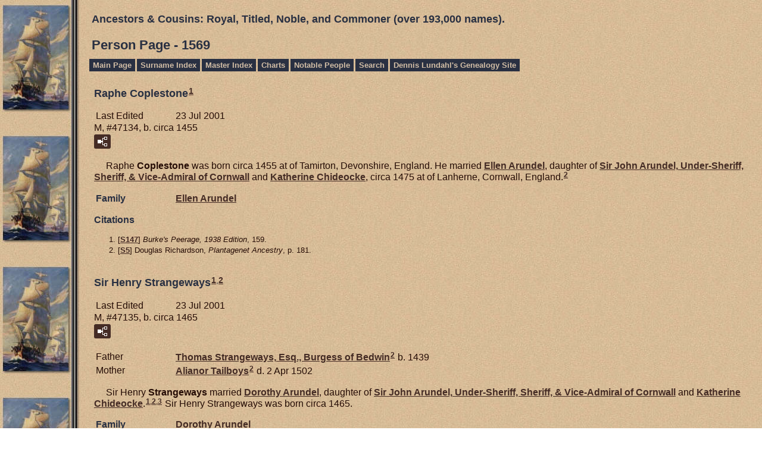

--- FILE ---
content_type: text/html
request_url: https://our-royal-titled-noble-and-commoner-ancestors.com/p1569.htm
body_size: 12594
content:
<!DOCTYPE html>
<html data-site-title="Ancestors & Cousins:  Royal, Titled, Noble, and Commoner  (over 193,000 names)." data-page-title="Person Page 1569">
 <head>
 <meta charset="windows-1252">
 <meta http-equiv="X-UA-Compatible" content="IE=edge">
 <meta name="viewport" content="width=device-width, initial-scale=1">
 <meta name="Generator" content="Second Site 8.3">
 <!-- PageSet: Person Pages -->
 <link type="text/css" rel="stylesheet" href="layout4.css">
 <link type="text/css" rel="stylesheet" href="site.css">
 <script src="https://ajax.googleapis.com/ajax/libs/jquery/1.10.2/jquery.min.js"></script>
 <script src="scripts.js"></script>
 <!--XSL Stylesheet: Narration.xsl--><style>
        div.narr { margin-top:1em; }
        div.fams ul { margin-top:0; }
        div.fams div.narr { margin-left:1.5em; }
        table.grid { clear:both; }
        table.grid h3.family { margin:0 !important; padding:0 !important; }
        table.grid .fams ul { margin-top:0; }
      </style>
 <title>Ancestors & Cousins:  Royal, Titled, Noble, and Commoner  (over 193,000 names). - Person Page</title>
</head>

<body id="personpages">
  <div id="container">
    <div id="headerw"><div id="header"><h2>Ancestors & Cousins:  Royal, Titled, Noble, and Commoner  (over 193,000 names).</h2><div id="subtitle"></div><h1>Person Page - 1569</h1><div class="stretch"></div></div></div>
    <div id="menubar"><ul class="menublock menubar"><li><a href="index.htm">Main Page</a></li><li><a href="surname_index.htm">Surname Index</a></li><li><a href="master_index.htm">Master Index</a></li><li><a href="ui04.htm">Charts</a></li><li><a href="ui09.htm">Notable People</a></li><li><a href="Search.htm">Search</a></li><li><a href="http://www.our-royal-titled-noble-and-commoner-ancestors.com/lundahlbower/index.htm">Dennis Lundahl's Genealogy Site</a></li></ul><div class="stretch"></div></div>
    <div id="wrapper">
      <div id="contentw"><div id="content"><div class="itp" id="i47134">
<h2 class="sn sect-sn">Raphe Coplestone<sup><a href="#c47134.1">1</a></sup></h2>
<table class="grid ss-field-list">
<tr><td class="g1 ss-label field-le-label">Last Edited</td><td class="g3 ss-value field-le-value">23 Jul 2001</td></tr>
</table>
<div class="sinfo sect-ls">M, #47134, b. circa 1455</div>
<div class="sect-fex"><a class="fex-open fexo-gm" id="fex47134" href="#"><div class="fex-open-icon"></div></a></div>
<div class="narr">&#160;&#160;&#160;&#160;&#160;Raphe <span class="ns">Coplestone</span> was born circa 1455 at of Tamirton, Devonshire, England. He married <a href="p1564.htm#i46984">Ellen <span class="ns">Arundel</span></a>, daughter of <a href="p481.htm#i14462">Sir John <span class="ns">Arundel,</span> Under-Sheriff, Sheriff, & Vice-Admiral of Cornwall</a> and <a href="p482.htm#i14463">Katherine <span class="ns">Chideocke</span></a>, circa 1475 at of Lanherne, Cornwall, England.<sup><a href="#c47134.2">2</a></sup></div>
<div class="fams">
<table class="grid ss-family">
<tr><td class="g1"><h3 class="family">Family</h3></td><td class="g3"><a href="p1564.htm#i46984">Ellen <span class="ns">Arundel</span></a> </td></tr>
</table>
</div><div class="cits sect-cs">
<h3>Citations</h3>
<ol>
<li id="c47134.1">[<a href="s3.htm#s147">S147</a>] <i>Burke's Peerage, 1938 Edition</i>, 159.</li>
<li id="c47134.2">[<a href="s2.htm#s5">S5</a>] Douglas Richardson, <i>Plantagenet Ancestry</i>, p. 181.</li>
</ol>
</div>
</div>
<div class="itp" id="i47135">
<h2 class="sn sect-sn">Sir Henry Strangeways<sup><a href="#c47135.1">1</a>,<a href="#c47135.2">2</a></sup></h2>
<table class="grid ss-field-list">
<tr><td class="g1 ss-label field-le-label">Last Edited</td><td class="g3 ss-value field-le-value">23 Jul 2001</td></tr>
</table>
<div class="sinfo sect-ls">M, #47135, b. circa 1465</div>
<div class="sect-fex"><a class="fex-open fexo-gm" id="fex47135" href="#"><div class="fex-open-icon"></div></a></div>
<table class="grid ss-parents">
<tr><td class="g1">Father</td><td class="g3"><a href="p1569.htm#i47136">Thomas <span class="ns">Strangeways,</span> Esq., Burgess of Bedwin</a><sup><a href="#c47135.2">2</a></sup> b. 1439</td></tr>
<tr><td class="g1">Mother</td><td class="g3"><a href="p1569.htm#i47137">Alianor <span class="ns">Tailboys</span></a><sup><a href="#c47135.2">2</a></sup> d. 2 Apr 1502</td></tr>
</table>
<div class="narr">&#160;&#160;&#160;&#160;&#160;Sir Henry <span class="ns">Strangeways</span> married <a href="p1564.htm#i46985">Dorothy <span class="ns">Arundel</span></a>, daughter of <a href="p481.htm#i14462">Sir John <span class="ns">Arundel,</span> Under-Sheriff, Sheriff, & Vice-Admiral of Cornwall</a> and <a href="p482.htm#i14463">Katherine <span class="ns">Chideocke</span></a>.<sup><a href="#c47135.1">1</a>,<a href="#c47135.2">2</a>,<a href="#c47135.3">3</a></sup> Sir Henry Strangeways was born circa 1465.</div>
<div class="fams">
<table class="grid ss-family">
<tr><td class="g1"><h3 class="family">Family</h3></td><td class="g3"><a href="p1564.htm#i46985">Dorothy <span class="ns">Arundel</span></a> </td></tr>
</table>
</div><div class="cits sect-cs">
<h3>Citations</h3>
<ol>
<li id="c47135.1">[<a href="s3.htm#s147">S147</a>] <i>Burke's Peerage, 1938 Edition</i>, 159.</li>
<li id="c47135.2">[<a href="s8.htm#s11579">S11579</a>] <i>A Genealogical and Heraldic History of the Commoners of Great Britain and Ireland, Vol. I, by John Burke, Esq.,</i>, p. 136.</li>
<li id="c47135.3">[<a href="s2.htm#s5">S5</a>] Douglas Richardson, <i>Plantagenet Ancestry</i>, p. 181.</li>
</ol>
</div>
</div>
<div class="itp" id="i47136">
<h2 class="sn sect-sn">Thomas Strangeways, Esq., Burgess of Bedwin<sup><a href="#c47136.1">1</a>,<a href="#c47136.2">2</a>,<a href="#c47136.3">3</a>,<a href="#c47136.4">4</a>,<a href="#c47136.5">5</a></sup></h2>
<table class="grid ss-field-list">
<tr><td class="g1 ss-label field-le-label">Last Edited</td><td class="g3 ss-value field-le-value">21 Feb 2014</td></tr>
</table>
<div class="sinfo sect-ls">M, #47136, b. 1439</div>
<div class="sect-fex"><a class="fex-open fexo-gm" id="fex47136" href="#"><div class="fex-open-icon"></div></a></div>
<table class="grid ss-parents">
<tr><td class="g1">Father</td><td class="g3"><a href="p1569.htm#i47139">Roger <span class="ns">Strangeways,</span> Kings attorney-at-law in North Wales</a><sup><a href="#c47136.1">1</a>,<a href="#c47136.2">2</a>,<a href="#c47136.3">3</a>,<a href="#c47136.4">4</a>,<a href="#c47136.5">5</a></sup></td></tr>
<tr><td class="g1">Mother</td><td class="g3"><a href="p1569.htm#i47138">Alice <span class="ns">Orrell</span></a><sup><a href="#c47136.1">1</a>,<a href="#c47136.2">2</a>,<a href="#c47136.3">3</a>,<a href="#c47136.4">4</a>,<a href="#c47136.5">5</a></sup> b. c 1420</td></tr>
</table>
<div class="narr">&#160;&#160;&#160;&#160;&#160;Thomas <span class="ns">Strangeways,</span> Esq., Burgess of Bedwin was born in 1439 at of Stinsford, Dorsetshire, England. He married <a href="#i47137">Alianor <span class="ns">Tailboys</span></a>, daughter of <a href="p738.htm#i22170">Walter <span class="ns">Tailboys,</span> Esq., Lord Kyme, Sheriff & Justice of the Peace for Lincolnshire</a> and <a href="p551.htm#i16562">Alice <span class="ns">Stafford</span></a>, in 1460; They had 4 son (Henry, Esq; Thomas, Esq; John; & James, Esq.) & 2 daughters (Joan, wife of Henry Champneys, Esq; & Katherine).<sup><a href="#c47136.1">1</a>,<a href="#c47136.2">2</a>,<a href="#c47136.3">3</a>,<a href="#c47136.4">4</a>,<a href="#c47136.5">5</a></sup> Thomas Strangeways, Esq., Burgess of Bedwin left a will on 18 December 1484; Buried in Lady Chapel of the Abbey church of Abbotsbury, Dorsetshire.<sup><a href="#c47136.2">2</a>,<a href="#c47136.3">3</a>,<a href="#c47136.4">4</a>,<a href="#c47136.5">5</a></sup> His estate was probated on 24 March 1485.<sup><a href="#c47136.2">2</a>,<a href="#c47136.3">3</a>,<a href="#c47136.4">4</a>,<a href="#c47136.5">5</a></sup></div>
<div class="fams">
<table class="grid ss-family">
<tr><td class="g1"><h3 class="family">Family</h3></td><td class="g3"><a href="p1569.htm#i47137">Alianor <span class="ns">Tailboys</span></a> d. 2 Apr 1502</td></tr>
<tr><td class="g1">Child</td><td class="g3"><ul><li><a href="p1569.htm#i47135">Sir Henry <span class="ns">Strangeways</span></a><sup><a href="#c47136.1">1</a></sup> b. c 1465</li></ul></td></tr>
</table>
</div><div class="cits sect-cs">
<h3>Citations</h3>
<ol>
<li id="c47136.1">[<a href="s8.htm#s11579">S11579</a>] <i>A Genealogical and Heraldic History of the Commoners of Great Britain and Ireland, Vol. I, by John Burke, Esq.,</i>, p. 136.</li>
<li id="c47136.2">[<a href="s2.htm#s16">S16</a>] Douglas Richardson, <i>Magna Carta Ancestry, 2nd Edition</i>, Vol. III, p. 145.</li>
<li id="c47136.3">[<a href="s2.htm#s16">S16</a>] Douglas Richardson, <i>Magna Carta Ancestry, 2nd Edition</i>, Vol. IV, p. 162-163.</li>
<li id="c47136.4">[<a href="s2.htm#s4">S4</a>] Douglas Richardson, <i>Royal Ancestry</i>, Vol. IV, p. 683-684.</li>
<li id="c47136.5">[<a href="s2.htm#s4">S4</a>] Douglas Richardson, <i>Royal Ancestry</i>, Vol. V, p. 111.</li>
</ol>
</div>
</div>
<div class="itp" id="i47137">
<h2 class="sn sect-sn">Alianor Tailboys<sup><a href="#c47137.1">1</a>,<a href="#c47137.2">2</a>,<a href="#c47137.3">3</a>,<a href="#c47137.4">4</a>,<a href="#c47137.5">5</a></sup></h2>
<table class="grid ss-field-list">
<tr><td class="g1 ss-label field-le-label">Last Edited</td><td class="g3 ss-value field-le-value">21 Feb 2014</td></tr>
</table>
<div class="sinfo sect-ls">F, #47137, d. 2 April 1502</div>
<div class="sect-fex"><a class="fex-open fexo-gf" id="fex47137" href="#"><div class="fex-open-icon"></div></a></div>
<table class="grid ss-parents">
<tr><td class="g1">Father</td><td class="g3"><a href="p738.htm#i22170">Walter <span class="ns">Tailboys,</span> Esq., Lord Kyme, Sheriff & Justice of the Peace for Lincolnshire</a><sup><a href="#c47137.6">6</a>,<a href="#c47137.7">7</a>,<a href="#c47137.8">8</a>,<a href="#c47137.9">9</a></sup> b. 1391, d. 13 Apr 1444</td></tr>
<tr><td class="g1">Mother</td><td class="g3"><a href="p551.htm#i16562">Alice <span class="ns">Stafford</span></a><sup><a href="#c47137.6">6</a>,<a href="#c47137.7">7</a>,<a href="#c47137.8">8</a>,<a href="#c47137.9">9</a></sup> b. c 1400, d. b 24 Apr 1448</td></tr>
</table>
<div class="narr">&#160;&#160;&#160;&#160;&#160;Alianor <span class="ns">Tailboys</span> married <a href="#i47136">Thomas <span class="ns">Strangeways,</span> Esq., Burgess of Bedwin</a>, son of <a href="#i47139">Roger <span class="ns">Strangeways,</span> Kings attorney-at-law in North Wales</a> and <a href="#i47138">Alice <span class="ns">Orrell</span></a>, in 1460; They had 4 son (Henry, Esq; Thomas, Esq; John; & James, Esq.) & 2 daughters (Joan, wife of Henry Champneys, Esq; & Katherine).<sup><a href="#c47137.1">1</a>,<a href="#c47137.2">2</a>,<a href="#c47137.3">3</a>,<a href="#c47137.4">4</a>,<a href="#c47137.5">5</a></sup> Alianor Tailboys left a will on 11 February 1501; She married (2) John Twiniho, Esq., Recorder & Burgess of Bristol.<sup><a href="#c47137.2">2</a>,<a href="#c47137.3">3</a>,<a href="#c47137.4">4</a>,<a href="#c47137.5">5</a></sup> She died on 2 April 1502; Buried in Lady Chapel of the Abbey church of Abbotsbury, Dorsetshire.<sup><a href="#c47137.2">2</a>,<a href="#c47137.3">3</a>,<a href="#c47137.4">4</a>,<a href="#c47137.5">5</a></sup> Her estate was probated on 15 April 1502.<sup><a href="#c47137.2">2</a>,<a href="#c47137.3">3</a>,<a href="#c47137.4">4</a>,<a href="#c47137.5">5</a></sup></div>
<div class="fams">
<table class="grid ss-family">
<tr><td class="g1"><h3 class="family">Family</h3></td><td class="g3"><a href="p1569.htm#i47136">Thomas <span class="ns">Strangeways,</span> Esq., Burgess of Bedwin</a> b. 1439</td></tr>
<tr><td class="g1">Child</td><td class="g3"><ul><li><a href="p1569.htm#i47135">Sir Henry <span class="ns">Strangeways</span></a><sup><a href="#c47137.1">1</a></sup> b. c 1465</li></ul></td></tr>
</table>
</div><div class="cits sect-cs">
<h3>Citations</h3>
<ol>
<li id="c47137.1">[<a href="s8.htm#s11579">S11579</a>] <i>A Genealogical and Heraldic History of the Commoners of Great Britain and Ireland, Vol. I, by John Burke, Esq.,</i>, p. 136.</li>
<li id="c47137.2">[<a href="s2.htm#s16">S16</a>] Douglas Richardson, <i>Magna Carta Ancestry, 2nd Edition</i>, Vol. III, p. 145.</li>
<li id="c47137.3">[<a href="s2.htm#s16">S16</a>] Douglas Richardson, <i>Magna Carta Ancestry, 2nd Edition</i>, Vol. IV, p. 162-163.</li>
<li id="c47137.4">[<a href="s2.htm#s4">S4</a>] Douglas Richardson, <i>Royal Ancestry</i>, Vol. IV, p. 683-684.</li>
<li id="c47137.5">[<a href="s2.htm#s4">S4</a>] Douglas Richardson, <i>Royal Ancestry</i>, Vol. V, p. 111.</li>
<li id="c47137.6">[<a href="s2.htm#s16">S16</a>] Douglas Richardson, <i>Magna Carta Ancestry, 2nd Edition</i>, Vol. III, p. 143.</li>
<li id="c47137.7">[<a href="s2.htm#s16">S16</a>] Douglas Richardson, <i>Magna Carta Ancestry, 2nd Edition</i>, Vol. IV, p. 162.</li>
<li id="c47137.8">[<a href="s2.htm#s4">S4</a>] Douglas Richardson, <i>Royal Ancestry</i>, Vol. IV, p. 682.</li>
<li id="c47137.9">[<a href="s2.htm#s4">S4</a>] Douglas Richardson, <i>Royal Ancestry</i>, Vol. V, p. 110.</li>
</ol>
</div>
</div>
<div class="itp" id="i47138">
<h2 class="sn sect-sn">Alice Orrell<sup><a href="#c47138.1">1</a>,<a href="#c47138.2">2</a>,<a href="#c47138.3">3</a>,<a href="#c47138.4">4</a>,<a href="#c47138.5">5</a></sup></h2>
<table class="grid ss-field-list">
<tr><td class="g1 ss-label field-le-label">Last Edited</td><td class="g3 ss-value field-le-value">21 Feb 2014</td></tr>
</table>
<div class="sinfo sect-ls">F, #47138, b. circa 1420</div>
<div class="sect-fex"><a class="fex-open fexo-gf" id="fex47138" href="#"><div class="fex-open-icon"></div></a></div>
<table class="grid ss-parents">
<tr><td class="g1">Father</td><td class="g3"><a href="p363.htm#i10894">Robert <span class="ns">Orrell,</span> Esq.</a><sup><a href="#c47138.1">1</a>,<a href="#c47138.2">2</a>,<a href="#c47138.3">3</a>,<a href="#c47138.4">4</a>,<a href="#c47138.5">5</a></sup></td></tr>
<tr><td class="g1">Mother</td><td class="g3"><a href="p363.htm#i10895">Margery <span class="ns">Massy</span></a><sup><a href="#c47138.1">1</a></sup> b. c 1373</td></tr>
</table>
<div class="narr">&#160;&#160;&#160;&#160;&#160;Alice <span class="ns">Orrell</span> was born circa 1420 at of Orrell, England.<sup><a href="#c47138.1">1</a></sup> She married <a href="#i47139">Roger <span class="ns">Strangeways,</span> Kings attorney-at-law in North Wales</a>, son of <a href="#i47140">Henry <span class="ns">Strangeways</span></a>, circa 1438.<sup><a href="#c47138.1">1</a>,<a href="#c47138.2">2</a>,<a href="#c47138.3">3</a>,<a href="#c47138.4">4</a>,<a href="#c47138.5">5</a></sup></div>
<div class="fams">
<table class="grid ss-family">
<tr><td class="g1"><h3 class="family">Family</h3></td><td class="g3"><a href="p1569.htm#i47139">Roger <span class="ns">Strangeways,</span> Kings attorney-at-law in North Wales</a> </td></tr>
<tr><td class="g1">Child</td><td class="g3"><ul><li><a href="p1569.htm#i47136">Thomas <span class="ns">Strangeways,</span> Esq., Burgess of Bedwin</a><strong>+</strong><sup><a href="#c47138.1">1</a>,<a href="#c47138.2">2</a>,<a href="#c47138.3">3</a>,<a href="#c47138.4">4</a>,<a href="#c47138.5">5</a></sup> b. 1439</li></ul></td></tr>
</table>
</div><div class="cits sect-cs">
<h3>Citations</h3>
<ol>
<li id="c47138.1">[<a href="s8.htm#s11579">S11579</a>] <i>A Genealogical and Heraldic History of the Commoners of Great Britain and Ireland, Vol. I, by John Burke, Esq.,</i>, p. 136.</li>
<li id="c47138.2">[<a href="s2.htm#s16">S16</a>] Douglas Richardson, <i>Magna Carta Ancestry, 2nd Edition</i>, Vol. III, p. 145.</li>
<li id="c47138.3">[<a href="s2.htm#s16">S16</a>] Douglas Richardson, <i>Magna Carta Ancestry, 2nd Edition</i>, Vol. IV, p. 162-163.</li>
<li id="c47138.4">[<a href="s2.htm#s4">S4</a>] Douglas Richardson, <i>Royal Ancestry</i>, Vol. IV, p. 683-684.</li>
<li id="c47138.5">[<a href="s2.htm#s4">S4</a>] Douglas Richardson, <i>Royal Ancestry</i>, Vol. V, p. 111.</li>
</ol>
</div>
</div>
<div class="itp" id="i47139">
<h2 class="sn sect-sn">Roger Strangeways, Kings attorney-at-law in North Wales<sup><a href="#c47139.1">1</a>,<a href="#c47139.2">2</a>,<a href="#c47139.3">3</a>,<a href="#c47139.4">4</a>,<a href="#c47139.5">5</a></sup></h2>
<table class="grid ss-field-list">
<tr><td class="g1 ss-label field-le-label">Last Edited</td><td class="g3 ss-value field-le-value">21 Feb 2014</td></tr>
</table>
<div class="sinfo sect-ls">M, #47139</div>
<div class="sect-fex"><a class="fex-open fexo-gm" id="fex47139" href="#"><div class="fex-open-icon"></div></a></div>
<table class="grid ss-parents">
<tr><td class="g1">Father</td><td class="g3"><a href="p1569.htm#i47140">Henry <span class="ns">Strangeways</span></a><sup><a href="#c47139.1">1</a></sup> b. c 1385</td></tr>
</table>
<div class="narr">&#160;&#160;&#160;&#160;&#160;Roger <span class="ns">Strangeways,</span> Kings attorney-at-law in North Wales married <a href="#i47138">Alice <span class="ns">Orrell</span></a>, daughter of <a href="p363.htm#i10894">Robert <span class="ns">Orrell,</span> Esq.</a> and <a href="p363.htm#i10895">Margery <span class="ns">Massy</span></a>, circa 1438.<sup><a href="#c47139.1">1</a>,<a href="#c47139.2">2</a>,<a href="#c47139.3">3</a>,<a href="#c47139.4">4</a>,<a href="#c47139.5">5</a></sup></div>
<div class="fams">
<table class="grid ss-family">
<tr><td class="g1"><h3 class="family">Family</h3></td><td class="g3"><a href="p1569.htm#i47138">Alice <span class="ns">Orrell</span></a> b. c 1420</td></tr>
<tr><td class="g1">Child</td><td class="g3"><ul><li><a href="p1569.htm#i47136">Thomas <span class="ns">Strangeways,</span> Esq., Burgess of Bedwin</a><strong>+</strong><sup><a href="#c47139.1">1</a>,<a href="#c47139.2">2</a>,<a href="#c47139.3">3</a>,<a href="#c47139.4">4</a>,<a href="#c47139.5">5</a></sup> b. 1439</li></ul></td></tr>
</table>
</div><div class="cits sect-cs">
<h3>Citations</h3>
<ol>
<li id="c47139.1">[<a href="s8.htm#s11579">S11579</a>] <i>A Genealogical and Heraldic History of the Commoners of Great Britain and Ireland, Vol. I, by John Burke, Esq.,</i>, p. 136.</li>
<li id="c47139.2">[<a href="s2.htm#s16">S16</a>] Douglas Richardson, <i>Magna Carta Ancestry, 2nd Edition</i>, Vol. III, p. 145.</li>
<li id="c47139.3">[<a href="s2.htm#s16">S16</a>] Douglas Richardson, <i>Magna Carta Ancestry, 2nd Edition</i>, Vol. IV, p. 162-163.</li>
<li id="c47139.4">[<a href="s2.htm#s4">S4</a>] Douglas Richardson, <i>Royal Ancestry</i>, Vol. IV, p. 683-684.</li>
<li id="c47139.5">[<a href="s2.htm#s4">S4</a>] Douglas Richardson, <i>Royal Ancestry</i>, Vol. V, p. 111.</li>
</ol>
</div>
</div>
<div class="itp" id="i47140">
<h2 class="sn sect-sn">Henry Strangeways<sup><a href="#c47140.1">1</a>,<a href="#c47140.2">2</a>,<a href="#c47140.3">3</a></sup></h2>
<table class="grid ss-field-list">
<tr><td class="g1 ss-label field-le-label">Last Edited</td><td class="g3 ss-value field-le-value">4 Apr 2020</td></tr>
</table>
<div class="sinfo sect-ls">M, #47140, b. circa 1385</div>
<div class="sect-fex"><a class="fex-open fexo-gm" id="fex47140" href="#"><div class="fex-open-icon"></div></a></div>
<div class="narr">&#160;&#160;&#160;&#160;&#160;Henry <span class="ns">Strangeways</span> was born circa 1385 at of Strangwyche, Lancashire, England.<sup><a href="#c47140.4">4</a></sup></div>
<div class="fams">
<table class="grid ss-family">
<tr><td class="g1"><h3 class="family">Family</h3></td><td class="g3"> </td></tr>
<tr><td class="g1">Children</td><td class="g3"><ul><li><a href="p1569.htm#i47139">Roger <span class="ns">Strangeways,</span> Kings attorney-at-law in North Wales</a><strong>+</strong><sup><a href="#c47140.1">1</a></sup></li><li><a href="p1224.htm#i36745">Sir James <span class="ns">Strangeways,</span> Justice of the Common Pleas, Justice of North Wales</a><strong>+</strong></li><li><a href="p1620.htm#i48666">Thomas <span class="ns">Strangeways,</span> Esq.</a><strong>+</strong><sup><a href="#c47140.4">4</a>,<a href="#c47140.2">2</a>,<a href="#c47140.3">3</a></sup> b. c 1410, d. bt 21 Mar 1442 - 1 Oct 1443</li></ul></td></tr>
</table>
</div><div class="cits sect-cs">
<h3>Citations</h3>
<ol>
<li id="c47140.1">[<a href="s8.htm#s11579">S11579</a>] <i>A Genealogical and Heraldic History of the Commoners of Great Britain and Ireland, Vol. I, by John Burke, Esq.,</i>, p. 136.</li>
<li id="c47140.2">[<a href="s2.htm#s16">S16</a>] Douglas Richardson, <i>Magna Carta Ancestry, 2nd Edition</i>, Vol. III, p. 211-212.</li>
<li id="c47140.3">[<a href="s2.htm#s4">S4</a>] Douglas Richardson, <i>Royal Ancestry</i>, Vol. IV, p. 191-192.</li>
<li id="c47140.4">[<a href="s2.htm#s5">S5</a>] Douglas Richardson, <i>Plantagenet Ancestry</i>, p. 294.</li>
</ol>
</div>
</div>
<div class="itp" id="i47141">
<h2 class="sn sect-sn">Elizabeth Beaumont<sup><a href="#c47141.1">1</a>,<a href="#c47141.2">2</a>,<a href="#c47141.3">3</a>,<a href="#c47141.4">4</a>,<a href="#c47141.5">5</a></sup></h2>
<table class="grid ss-field-list">
<tr><td class="g1 ss-label field-le-label">Last Edited</td><td class="g3 ss-value field-le-value">8 Dec 2013</td></tr>
</table>
<div class="sinfo sect-ls">F, #47141, d. 20 July 1447 or 27 July 1447</div>
<div class="sect-fex"><a class="fex-open fexo-gf" id="fex47141" href="#"><div class="fex-open-icon"></div></a></div>
<table class="grid ss-parents">
<tr><td class="g1">Father</td><td class="g3"><a href="p545.htm#i16363">Sir Henry <span class="ns">Beaumont,</span> 5th Lord Beaumont</a><sup><a href="#c47141.6">6</a>,<a href="#c47141.7">7</a>,<a href="#c47141.3">3</a>,<a href="#c47141.8">8</a>,<a href="#c47141.5">5</a></sup> b. 11 May 1380, d. 15 Jun 1413</td></tr>
<tr><td class="g1">Mother</td><td class="g3"><a href="p545.htm#i16362">Elizabeth <span class="ns">Willoughby</span></a><sup><a href="#c47141.6">6</a>,<a href="#c47141.9">9</a>,<a href="#c47141.7">7</a>,<a href="#c47141.3">3</a>,<a href="#c47141.8">8</a>,<a href="#c47141.5">5</a></sup> b. c 1388, d. 14 Nov 1427</td></tr>
</table>
<div class="narr">&#160;&#160;&#160;&#160;&#160;Elizabeth <span class="ns">Beaumont</span> and <a href="p1564.htm#i47008">William <span class="ns">Deincourt,</span> 6th Lord Deincourt</a> obtained a marriage license on 3 January 1418 at Chapel of Beaumanor, Barrow-on-Soar, Leicestershire, England.<sup><a href="#c47141.10">10</a>,<a href="#c47141.2">2</a>,<a href="#c47141.3">3</a>,<a href="#c47141.4">4</a>,<a href="#c47141.5">5</a></sup> Elizabeth Beaumont and <a href="#i47142">Sir Richard <span class="ns">Hastings</span></a> obtained a marriage license on 15 July 1427; Papal Dispensation for 2nd and 3rd degree consanquinity.  His 2nd wife.<sup><a href="#c47141.6">6</a></sup> Elizabeth Beaumont married <a href="p1565.htm#i47015">Sir Thomas <span class="ns">Neville,</span> Chief Steward of Durham</a>, son of <a href="p2223.htm#i66776">Sir John <span class="ns">Neville,</span> Captain of Verneuil, Keeper of Roxburgh Castle</a> and <a href="p2223.htm#i66777">Elizabeth <span class="ns">Holand</span></a>, after 7 November 1436; They had 2 sons (Sir Humphrey; & Charles).  He also had an illegitimate son (Sir George).<sup><a href="#c47141.1">1</a>,<a href="#c47141.2">2</a>,<a href="#c47141.3">3</a>,<a href="#c47141.4">4</a>,<a href="#c47141.5">5</a></sup> Elizabeth Beaumont died on 20 July 1447 or 27 July 1447 at of Falkingham, Lincolnshire, England.<sup><a href="#c47141.1">1</a></sup></div>
<div class="fams">
<table class="grid ss-family">
<tr><td class="g1"><h3 class="family">Family 1</h3></td><td class="g3"><a href="p1564.htm#i47008">William <span class="ns">Deincourt,</span> 6th Lord Deincourt</a> b. c 1403, d. 5 Sep 1422</td></tr>
</table>
</div><div class="fams">
<table class="grid ss-family">
<tr><td class="g1"><h3 class="family">Family 2</h3></td><td class="g3"><a href="p1569.htm#i47142">Sir Richard <span class="ns">Hastings</span></a> b. c 1383, d. 10 Sep 1436</td></tr>
</table>
</div><div class="fams">
<table class="grid ss-family">
<tr><td class="g1"><h3 class="family">Family 3</h3></td><td class="g3"><a href="p1565.htm#i47015">Sir Thomas <span class="ns">Neville,</span> Chief Steward of Durham</a> d. 22 Feb 1459</td></tr>
</table>
</div><div class="cits sect-cs">
<h3>Citations</h3>
<ol>
<li id="c47141.1">[<a href="s3.htm#s11568">S11568</a>] <i>The Complete Peerage, by Cokayne</i>, Vol. IV, p. 126-127.</li>
<li id="c47141.2">[<a href="s2.htm#s16">S16</a>] Douglas Richardson, <i>Magna Carta Ancestry, 2nd Edition</i>, Vol. I, p. 162.</li>
<li id="c47141.3">[<a href="s2.htm#s16">S16</a>] Douglas Richardson, <i>Magna Carta Ancestry, 2nd Edition</i>, Vol. III, p. 251.</li>
<li id="c47141.4">[<a href="s2.htm#s4">S4</a>] Douglas Richardson, <i>Royal Ancestry</i>, Vol. I, p. 316.</li>
<li id="c47141.5">[<a href="s2.htm#s4">S4</a>] Douglas Richardson, <i>Royal Ancestry</i>, Vol. IV, p. 238.</li>
<li id="c47141.6">[<a href="s3.htm#s11568">S11568</a>] <i>The Complete Peerage, by Cokayne</i>, Vol. IV, p. 126.</li>
<li id="c47141.7">[<a href="s2.htm#s16">S16</a>] Douglas Richardson, <i>Magna Carta Ancestry, 2nd Edition</i>, Vol. I, p. 160-161.</li>
<li id="c47141.8">[<a href="s2.htm#s4">S4</a>] Douglas Richardson, <i>Royal Ancestry</i>, Vol. I, p. 314.</li>
<li id="c47141.9">[<a href="s2.htm#s5">S5</a>] Douglas Richardson, <i>Plantagenet Ancestry</i>, p. 86.</li>
<li id="c47141.10">[<a href="s3.htm#s11568">S11568</a>] <i>The Complete Peerage, by Cokayne</i>, Vol. IV, p. 125-126.</li>
</ol>
</div>
</div>
<div class="itp" id="i47142">
<h2 class="sn sect-sn">Sir Richard Hastings<sup><a href="#c47142.1">1</a></sup></h2>
<table class="grid ss-field-list">
<tr><td class="g1 ss-label field-le-label">Last Edited</td><td class="g3 ss-value field-le-value">18 Sep 2001</td></tr>
</table>
<div class="sinfo sect-ls">M, #47142, b. circa 1383, d. 10 September 1436</div>
<div class="sect-fex"><a class="fex-open fexo-gm" id="fex47142" href="#"><div class="fex-open-icon"></div></a></div>
<table class="grid ss-parents">
<tr><td class="g1">Father</td><td class="g3"><a href="p914.htm#i27436">Sir Ralph <span class="ns">Hastings,</span> Sheriff of Yorkshire, Governor of York Castle</a> b. c 1322, d. 21 Oct 1397</td></tr>
<tr><td class="g1">Mother</td><td class="g3"><a href="p914.htm#i27437">Maud <span class="ns">Grey</span></a> b. c 1360, d. a 28 Nov 1423</td></tr>
</table>
<div class="narr">&#160;&#160;&#160;&#160;&#160;Sir Richard <span class="ns">Hastings</span> was born circa 1383 at of Newton Harcourt, Leicestershire, England; Age 24+ in Apr 1407.<sup><a href="#c47142.1">1</a></sup> He and <a href="#i47141">Elizabeth <span class="ns">Beaumont</span></a> obtained a marriage license on 15 July 1427; Papal Dispensation for 2nd and 3rd degree consanquinity.  His 2nd wife.<sup><a href="#c47142.1">1</a></sup> Sir Richard Hastings died on 10 September 1436 at of Allerston, Yorkshire, England; d.s.p.<sup><a href="#c47142.1">1</a></sup></div>
<div class="fams">
<table class="grid ss-family">
<tr><td class="g1"><h3 class="family">Family</h3></td><td class="g3"><a href="p1569.htm#i47141">Elizabeth <span class="ns">Beaumont</span></a> d. 20 Jul 1447 or 27 Jul 1447</td></tr>
</table>
</div><div class="cits sect-cs">
<h3>Citations</h3>
<ol>
<li id="c47142.1">[<a href="s3.htm#s11568">S11568</a>] <i>The Complete Peerage, by Cokayne</i>, Vol. IV, p. 126.</li>
</ol>
</div>
</div>
<div class="itp" id="i47143">
<h2 class="sn sect-sn">Margaret Deincourt<sup><a href="#c47143.1">1</a>,<a href="#c47143.2">2</a>,<a href="#c47143.3">3</a></sup></h2>
<table class="grid ss-field-list">
<tr><td class="g1 ss-label field-le-label">Last Edited</td><td class="g3 ss-value field-le-value">30 Jan 2014</td></tr>
</table>
<div class="sinfo sect-ls">F, #47143, b. 21 September 1405, d. 16 September 1454</div>
<div class="sect-fex"><a class="fex-open fexo-gf" id="fex47143" href="#"><div class="fex-open-icon"></div></a></div>
<table class="grid ss-parents">
<tr><td class="g1">Father</td><td class="g3"><a href="p1564.htm#i46995">Sir John <span class="ns">Deincourt,</span> 5th Lord Deincourt</a><sup><a href="#c47143.1">1</a>,<a href="#c47143.2">2</a>,<a href="#c47143.3">3</a></sup> b. 28 Feb 1382, d. 11 May 1406</td></tr>
<tr><td class="g1">Mother</td><td class="g3"><a href="p1564.htm#i47004">Joan <span class="ns">Grey</span></a><sup><a href="#c47143.1">1</a>,<a href="#c47143.2">2</a>,<a href="#c47143.3">3</a></sup> b. c 30 Jul 1386, d. 20 Nov 1408</td></tr>
</table>
<div class="narr">&#160;&#160;&#160;&#160;&#160;Margaret <span class="ns">Deincourt</span> was born on 21 September 1405 at of Blankney, Lincolnshire, England.<sup><a href="#c47143.1">1</a>,<a href="#c47143.2">2</a></sup> She married <a href="p1608.htm#i48330">Sir Ralph <span class="ns">Cromwell,</span> 3rd Lord Cromwell, Captain of Harfleur, Constable of Rising & Nottingham Castle, King's Chamberlain, Lord High Treasurer</a>, son of <a href="p1610.htm#i48375">Sir Ralph <span class="ns">Cromwell,</span> 2nd Lord Cromwell, Constable of Castle Rising</a> and <a href="p1608.htm#i48327">Joan <span class="ns">Grey</span></a>, before 3 November 1423; No issue.<sup><a href="#c47143.4">4</a>,<a href="#c47143.2">2</a>,<a href="#c47143.3">3</a></sup> Margaret Deincourt died on 16 September 1454 at age 48; Buried at Tattershall Collegiate Church, Lincolnshire.<sup><a href="#c47143.1">1</a>,<a href="#c47143.2">2</a></sup></div>
<div class="fams">
<table class="grid ss-family">
<tr><td class="g1"><h3 class="family">Family</h3></td><td class="g3"><a href="p1608.htm#i48330">Sir Ralph <span class="ns">Cromwell,</span> 3rd Lord Cromwell, Captain of Harfleur, Constable of Rising & Nottingham Castle, King's Chamberlain, Lord High Treasurer</a> b. Jan 1393, d. 4 Jan 1456</td></tr>
</table>
</div><div class="cits sect-cs">
<h3>Citations</h3>
<ol>
<li id="c47143.1">[<a href="s3.htm#s11568">S11568</a>] <i>The Complete Peerage, by Cokayne</i>, Vol. IV, p. 127-128.</li>
<li id="c47143.2">[<a href="s2.htm#s16">S16</a>] Douglas Richardson, <i>Magna Carta Ancestry, 2nd Edition</i>, Vol. I, p. 571.</li>
<li id="c47143.3">[<a href="s2.htm#s4">S4</a>] Douglas Richardson, <i>Royal Ancestry</i>, Vol. IV, p. 277.</li>
<li id="c47143.4">[<a href="s3.htm#s11568">S11568</a>] <i>The Complete Peerage, by Cokayne</i>, Vol. III, p. 552.</li>
</ol>
</div>
</div>
<div class="itp" id="i47144">
<h2 class="sn sect-sn">William Bullard</h2>
<table class="grid ss-field-list">
<tr><td class="g1 ss-label field-le-label">Last Edited</td><td class="g3 ss-value field-le-value">18 Sep 2001</td></tr>
</table>
<div class="sinfo sect-ls">M, #47144, b. 1594, d. 24 December 1687</div>
<div class="sect-fex"><a class="fex-open fexo-gm" id="fex47144" href="#"><div class="fex-open-icon"></div></a></div>
<table class="grid ss-parents">
<tr><td class="g1">Father</td><td class="g3"><a href="p2487.htm#i74703">William <span class="ns">Bullard</span></a> b. c 1562, d. 1609</td></tr>
<tr><td class="g1">Mother</td><td class="g3"><a href="p2487.htm#i74704">Grace <span class="ns">Bignett</span></a> b. c 1565</td></tr>
</table>
<div class="narr">&#160;&#160;&#160;&#160;&#160;William <span class="ns">Bullard</span> was born in 1594 at Barnham, Suffolk, England. He married <a href="p488.htm#i14660">Mary <span class="ns">Tracy</span></a> before 1630 at of Cambridge, Middlesex, MA. William Bullard died on 24 December 1687 at Dedham, Norfolk, MA.</div>
<div class="fams">
<table class="grid ss-family">
<tr><td class="g1"><h3 class="family">Family</h3></td><td class="g3"><a href="p488.htm#i14660">Mary <span class="ns">Tracy</span></a> </td></tr>
</table>
</div></div>
<div class="itp" id="i47145">
<h2 class="sn sect-sn">Peter Roomer</h2>
<table class="grid ss-field-list">
<tr><td class="g1 ss-label field-le-label">Last Edited</td><td class="g3 ss-value field-le-value">18 Sep 2001</td></tr>
</table>
<div class="sinfo sect-ls">M, #47145</div>
<div class="sect-fex"><a class="fex-open fexo-gm" id="fex47145" href="#"><div class="fex-open-icon"></div></a></div>
<div class="narr">&#160;&#160;&#160;&#160;&#160;Peter <span class="ns">Roomer</span> married <a href="p488.htm#i14662">Sarah <span class="ns">Berry</span></a>, daughter of <a href="p468.htm#i14061">Samuel <span class="ns">Berry,</span> Jr.</a> and <a href="p468.htm#i14062">Jemima <span class="ns">Van Duyne</span></a>, circa 1755.</div>
<div class="fams">
<table class="grid ss-family">
<tr><td class="g1"><h3 class="family">Family</h3></td><td class="g3"><a href="p488.htm#i14662">Sarah <span class="ns">Berry</span></a> </td></tr>
</table>
</div></div>
<div class="itp" id="i47146">
<h2 class="sn sect-sn">Jacob Franszen Outwater</h2>
<table class="grid ss-field-list">
<tr><td class="g1 ss-label field-le-label">Last Edited</td><td class="g3 ss-value field-le-value">25 Feb 2000</td></tr>
</table>
<div class="sinfo sect-ls">M, #47146, b. 18 October 1696</div>
<div class="sect-fex"><a class="fex-open fexo-gm" id="fex47146" href="#"><div class="fex-open-icon"></div></a></div>
<table class="grid ss-parents">
<tr><td class="g1">Father</td><td class="g3"><a href="p2307.htm#i69302">Thomas Franszen <span class="ns">Outwater</span></a> b. c 1665, d. 7 May 1753</td></tr>
<tr><td class="g1">Mother</td><td class="g3"><a href="p2307.htm#i69303">Tryntje van <span class="ns">Bresteede</span></a> b. 21 Feb 1666, d. 8 Apr 1706</td></tr>
</table>
<div class="narr">&#160;&#160;&#160;&#160;&#160;Jacob Franszen <span class="ns">Outwater</span> was born on 18 October 1696 at Bergen, Bergen, NJ. He married <a href="p488.htm#i14663">Martina <span class="ns">Bertholf</span></a>, daughter of <a href="p468.htm#i14059">Hendrick <span class="ns">Bertholf</span></a> and <a href="p468.htm#i14060">Marritje <span class="ns">Terhune</span></a>, on 28 September 1728 at Schraalenburgh, Bergen, NJ.</div>
<div class="fams">
<table class="grid ss-family">
<tr><td class="g1"><h3 class="family">Family</h3></td><td class="g3"><a href="p488.htm#i14663">Martina <span class="ns">Bertholf</span></a> b. 1 Feb 1708</td></tr>
<tr><td class="g1">Child</td><td class="g3"><ul><li><a href="p2306.htm#i69295">Maria <span class="ns">Outwater</span></a><strong>+</strong> b. c 24 Sep 1732</li></ul></td></tr>
</table>
</div></div>
<div class="itp" id="i47147">
<h2 class="sn sect-sn">Jannetje Jacobus</h2>
<table class="grid ss-field-list">
<tr><td class="g1 ss-label field-le-label">Last Edited</td><td class="g3 ss-value field-le-value">18 Sep 2001</td></tr>
</table>
<div class="sinfo sect-ls">F, #47147</div>
<div class="sect-fex"><a class="fex-open fexo-gf" id="fex47147" href="#"><div class="fex-open-icon"></div></a></div>
<div class="narr">&#160;&#160;&#160;&#160;&#160;Jannetje <span class="ns">Jacobus</span> married <a href="p488.htm#i14666">William <span class="ns">Bertholf</span></a>, son of <a href="p468.htm#i14059">Hendrick <span class="ns">Bertholf</span></a> and <a href="p468.htm#i14060">Marritje <span class="ns">Terhune</span></a>, on 17 November 1736 at Pompton Plains, Morris, NJ.</div>
<div class="fams">
<table class="grid ss-family">
<tr><td class="g1"><h3 class="family">Family</h3></td><td class="g3"><a href="p488.htm#i14666">William <span class="ns">Bertholf</span></a> b. 17 Jan 1714</td></tr>
</table>
</div></div>
<div class="itp" id="i47148">
<h2 class="sn sect-sn">Hans Jakob Gross</h2>
<table class="grid ss-field-list">
<tr><td class="g1 ss-label field-le-label">Last Edited</td><td class="g3 ss-value field-le-value">18 Sep 2001</td></tr>
</table>
<div class="sinfo sect-ls">M, #47148</div>
<div class="sect-fex"><a class="fex-open fexo-gm" id="fex47148" href="#"><div class="fex-open-icon"></div></a></div>
<div class="narr">&#160;&#160;&#160;&#160;&#160;Hans Jakob <span class="ns">Gross</span> married <a href="p489.htm#i14675">Margaretha <span class="ns">Buehler</span></a>, daughter of <a href="p477.htm#i14319">Christian <span class="ns">Buehler</span></a> and <a href="p477.htm#i14320">Anna <span class="ns">Gross</span></a>, on 16 November 1636 at Rietheim, Zurzach, Aargau, Switzerland.</div>
<div class="fams">
<table class="grid ss-family">
<tr><td class="g1"><h3 class="family">Family</h3></td><td class="g3"><a href="p489.htm#i14675">Margaretha <span class="ns">Buehler</span></a> b. 14 Apr 1596</td></tr>
</table>
</div></div>
<div class="itp" id="i47149">
<h2 class="sn sect-sn">Anna Buehler</h2>
<table class="grid ss-field-list">
<tr><td class="g1 ss-label field-le-label">Last Edited</td><td class="g3 ss-value field-le-value">18 Sep 2001</td></tr>
</table>
<div class="sinfo sect-ls">F, #47149</div>
<div class="sect-fex"><a class="fex-open fexo-gf" id="fex47149" href="#"><div class="fex-open-icon"></div></a></div>
<div class="narr">&#160;&#160;&#160;&#160;&#160;Anna <span class="ns">Buehler</span> married <a href="p489.htm#i14679">Christian <span class="ns">Buehler</span></a>, son of <a href="p477.htm#i14319">Christian <span class="ns">Buehler</span></a> and <a href="p477.htm#i14320">Anna <span class="ns">Gross</span></a>, on 17 January 1636 at Rietheim, Aargau, Switzerland.</div>
<div class="fams">
<table class="grid ss-family">
<tr><td class="g1"><h3 class="family">Family</h3></td><td class="g3"><a href="p489.htm#i14679">Christian <span class="ns">Buehler</span></a> b. 24 Jun 1604</td></tr>
</table>
</div></div>
<div class="itp" id="i47150">
<h2 class="sn sect-sn">Jakob Gross</h2>
<table class="grid ss-field-list">
<tr><td class="g1 ss-label field-le-label">Last Edited</td><td class="g3 ss-value field-le-value">18 Sep 2001</td></tr>
</table>
<div class="sinfo sect-ls">M, #47150</div>
<div class="sect-fex"><a class="fex-open fexo-gm" id="fex47150" href="#"><div class="fex-open-icon"></div></a></div>
<div class="narr">&#160;&#160;&#160;&#160;&#160;Jakob <span class="ns">Gross</span> married <a href="p489.htm#i14680">Barbara <span class="ns">Buehler</span></a>, daughter of <a href="p473.htm#i14212">Hans Heinrich <span class="ns">Buehler</span></a> and <a href="p473.htm#i14213">Barbara <span class="ns">Gross</span></a>, on 22 November 1763 at Rietheim, Aargau, Switzerland.</div>
<div class="fams">
<table class="grid ss-family">
<tr><td class="g1"><h3 class="family">Family</h3></td><td class="g3"><a href="p489.htm#i14680">Barbara <span class="ns">Buehler</span></a> b. 4 Feb 1731, d. 12 May 1802</td></tr>
</table>
</div></div>
<div class="itp" id="i47151">
<h2 class="sn sect-sn">Elisabeth Rudolf</h2>
<table class="grid ss-field-list">
<tr><td class="g1 ss-label field-le-label">Last Edited</td><td class="g3 ss-value field-le-value">18 Sep 2001</td></tr>
</table>
<div class="sinfo sect-ls">F, #47151</div>
<div class="sect-fex"><a class="fex-open fexo-gf" id="fex47151" href="#"><div class="fex-open-icon"></div></a></div>
<div class="narr">&#160;&#160;&#160;&#160;&#160;Elisabeth <span class="ns">Rudolf</span> married <a href="p489.htm#i14681">Hans Jakob <span class="ns">Buehler</span></a>, son of <a href="p473.htm#i14212">Hans Heinrich <span class="ns">Buehler</span></a> and <a href="p473.htm#i14213">Barbara <span class="ns">Gross</span></a>, on 27 November 1764 at Rietheim, Aargau, Switzerland.</div>
<div class="fams">
<table class="grid ss-family">
<tr><td class="g1"><h3 class="family">Family</h3></td><td class="g3"><a href="p489.htm#i14681">Hans Jakob <span class="ns">Buehler</span></a> b. 29 Aug 1734, d. 13 Aug 1800</td></tr>
</table>
</div></div>
<div class="itp" id="i47152">
<h2 class="sn sect-sn">Heinrich Utzinger</h2>
<table class="grid ss-field-list">
<tr><td class="g1 ss-label field-le-label">Last Edited</td><td class="g3 ss-value field-le-value">18 Sep 2001</td></tr>
</table>
<div class="sinfo sect-ls">M, #47152</div>
<div class="sect-fex"><a class="fex-open fexo-gm" id="fex47152" href="#"><div class="fex-open-icon"></div></a></div>
<div class="narr">&#160;&#160;&#160;&#160;&#160;Heinrich <span class="ns">Utzinger</span> married <a href="p489.htm#i14683">Verena <span class="ns">Buehler</span></a>, daughter of <a href="p477.htm#i14313">Hans Jakob <span class="ns">Buehler</span></a> and <a href="p477.htm#i14314">Anna <span class="ns">Gross</span></a>, on 22 July 1714 at Rietheim, Aargau, Switzerland.</div>
<div class="fams">
<table class="grid ss-family">
<tr><td class="g1"><h3 class="family">Family</h3></td><td class="g3"><a href="p489.htm#i14683">Verena <span class="ns">Buehler</span></a> b. 15 Mar 1688</td></tr>
</table>
</div></div>
<div class="itp" id="i47153">
<h2 class="sn sect-sn">Johann Heinrich Buehler</h2>
<table class="grid ss-field-list">
<tr><td class="g1 ss-label field-le-label">Last Edited</td><td class="g3 ss-value field-le-value">18 Sep 2001</td></tr>
</table>
<div class="sinfo sect-ls">M, #47153</div>
<div class="sect-fex"><a class="fex-open fexo-gm" id="fex47153" href="#"><div class="fex-open-icon"></div></a></div>
<div class="narr">&#160;&#160;&#160;&#160;&#160;Johann Heinrich <span class="ns">Buehler</span> married <a href="p489.htm#i14690">Barbara <span class="ns">Buehler</span></a>, daughter of <a href="p477.htm#i14313">Hans Jakob <span class="ns">Buehler</span></a> and <a href="p477.htm#i14314">Anna <span class="ns">Gross</span></a>, on 18 November 1721 at Rietheim, Aargau, Switzerland.</div>
<div class="fams">
<table class="grid ss-family">
<tr><td class="g1"><h3 class="family">Family</h3></td><td class="g3"><a href="p489.htm#i14690">Barbara <span class="ns">Buehler</span></a> b. 1701, d. 30 Mar 1743</td></tr>
</table>
</div></div>
<div class="itp" id="i47154">
<h2 class="sn sect-sn">Katharina Rudolf</h2>
<table class="grid ss-field-list">
<tr><td class="g1 ss-label field-le-label">Last Edited</td><td class="g3 ss-value field-le-value">18 Sep 2001</td></tr>
</table>
<div class="sinfo sect-ls">F, #47154</div>
<div class="sect-fex"><a class="fex-open fexo-gf" id="fex47154" href="#"><div class="fex-open-icon"></div></a></div>
<div class="narr">&#160;&#160;&#160;&#160;&#160;Katharina <span class="ns">Rudolf</span> married <a href="p489.htm#i14692">Johannes <span class="ns">Buehler</span></a>, son of <a href="p473.htm#i14208">Heinrich <span class="ns">Buehler</span></a> and <a href="p473.htm#i14209">Barbara <span class="ns">Baumann</span></a>, on 22 November 1772 at Rietheim, Aargau, Switzerland.</div>
<div class="fams">
<table class="grid ss-family">
<tr><td class="g1"><h3 class="family">Family</h3></td><td class="g3"><a href="p489.htm#i14692">Johannes <span class="ns">Buehler</span></a> b. 10 Sep 1752, d. 8 Dec 1809</td></tr>
</table>
</div></div>
<div class="itp" id="i47155">
<h2 class="sn sect-sn">Heinrich Rudolf</h2>
<table class="grid ss-field-list">
<tr><td class="g1 ss-label field-le-label">Last Edited</td><td class="g3 ss-value field-le-value">18 Sep 2001</td></tr>
</table>
<div class="sinfo sect-ls">M, #47155</div>
<div class="sect-fex"><a class="fex-open fexo-gm" id="fex47155" href="#"><div class="fex-open-icon"></div></a></div>
<div class="narr">&#160;&#160;&#160;&#160;&#160;Heinrich <span class="ns">Rudolf</span> married <a href="p489.htm#i14694">Anna Katharina <span class="ns">Buehler</span></a>, daughter of <a href="p473.htm#i14208">Heinrich <span class="ns">Buehler</span></a> and <a href="p473.htm#i14209">Barbara <span class="ns">Baumann</span></a>, on 16 June 1789 at Rietheim, Aargau, Switzerland.</div>
<div class="fams">
<table class="grid ss-family">
<tr><td class="g1"><h3 class="family">Family</h3></td><td class="g3"><a href="p489.htm#i14694">Anna Katharina <span class="ns">Buehler</span></a> b. 9 Jan 1757, d. 21 Aug 1805</td></tr>
</table>
</div></div>
<div class="itp" id="i47156">
<h2 class="sn sect-sn">Anna Buehler</h2>
<table class="grid ss-field-list">
<tr><td class="g1 ss-label field-le-label">Last Edited</td><td class="g3 ss-value field-le-value">18 Sep 2001</td></tr>
</table>
<div class="sinfo sect-ls">F, #47156</div>
<div class="sect-fex"><a class="fex-open fexo-gf" id="fex47156" href="#"><div class="fex-open-icon"></div></a></div>
<div class="narr">&#160;&#160;&#160;&#160;&#160;Anna <span class="ns">Buehler</span> married <a href="p489.htm#i14695">Hans Jakob <span class="ns">Buehler</span></a>, son of <a href="p473.htm#i14208">Heinrich <span class="ns">Buehler</span></a> and <a href="p473.htm#i14209">Barbara <span class="ns">Baumann</span></a>, on 13 April 1789 at Rietheim, Aargau, Switzerland.</div>
<div class="fams">
<table class="grid ss-family">
<tr><td class="g1"><h3 class="family">Family</h3></td><td class="g3"><a href="p489.htm#i14695">Hans Jakob <span class="ns">Buehler</span></a> b. 1 Oct 1758, d. 19 Dec 1838</td></tr>
</table>
</div></div>
<div class="itp" id="i47157">
<h2 class="sn sect-sn">Anna Barbara Buehler</h2>
<table class="grid ss-field-list">
<tr><td class="g1 ss-label field-le-label">Last Edited</td><td class="g3 ss-value field-le-value">18 Sep 2001</td></tr>
</table>
<div class="sinfo sect-ls">F, #47157</div>
<div class="sect-fex"><a class="fex-open fexo-gf" id="fex47157" href="#"><div class="fex-open-icon"></div></a></div>
<div class="narr">&#160;&#160;&#160;&#160;&#160;Anna Barbara <span class="ns">Buehler</span> married <a href="p489.htm#i14698">Johannes <span class="ns">Buehler</span></a>, son of <a href="p473.htm#i14204">Heinrich <span class="ns">Buehler</span></a> and <a href="p473.htm#i14205">Susanna <span class="ns">Toebeli</span></a>, on 26 January 1813 at Rietheim, Aargau, Switzerland.</div>
<div class="fams">
<table class="grid ss-family">
<tr><td class="g1"><h3 class="family">Family</h3></td><td class="g3"><a href="p489.htm#i14698">Johannes <span class="ns">Buehler</span></a> b. 15 Dec 1789, d. 3 Aug 1868</td></tr>
</table>
</div></div>
<div class="itp" id="i47158">
<h2 class="sn sect-sn">Magdalena Klai</h2>
<table class="grid ss-field-list">
<tr><td class="g1 ss-label field-le-label">Last Edited</td><td class="g3 ss-value field-le-value">18 Sep 2001</td></tr>
</table>
<div class="sinfo sect-ls">F, #47158</div>
<div class="sect-fex"><a class="fex-open fexo-gf" id="fex47158" href="#"><div class="fex-open-icon"></div></a></div>
<div class="narr">&#160;&#160;&#160;&#160;&#160;Magdalena <span class="ns">Klai</span> married <a href="p489.htm#i14702">Heinrich <span class="ns">Buehler</span></a>, son of <a href="p473.htm#i14202">Heinrich <span class="ns">Buehler</span></a> and <a href="p473.htm#i14203">Susanna <span class="ns">Rudolf</span></a>, on 23 April 1842 at Rietheim, Aargau, Switzerland.</div>
<div class="fams">
<table class="grid ss-family">
<tr><td class="g1"><h3 class="family">Family</h3></td><td class="g3"><a href="p489.htm#i14702">Heinrich <span class="ns">Buehler</span></a> b. 10 Sep 1808, d. 5 Mar 1868</td></tr>
</table>
</div></div>
<div class="itp" id="i47159">
<h2 class="sn sect-sn">Verena Rudolf</h2>
<table class="grid ss-field-list">
<tr><td class="g1 ss-label field-le-label">Last Edited</td><td class="g3 ss-value field-le-value">18 Sep 2001</td></tr>
</table>
<div class="sinfo sect-ls">F, #47159, b. 15 December 1834</div>
<div class="sect-fex"><a class="fex-open fexo-gf" id="fex47159" href="#"><div class="fex-open-icon"></div></a></div>
<div class="narr">&#160;&#160;&#160;&#160;&#160;Verena <span class="ns">Rudolf</span> was born on 15 December 1834 at Rietheim, Aargau, Switzerland. She married <a href="p490.htm#i14703">Christian <span class="ns">Buehler</span></a>, son of <a href="p473.htm#i14202">Heinrich <span class="ns">Buehler</span></a> and <a href="p473.htm#i14203">Susanna <span class="ns">Rudolf</span></a>, in 1860.</div>
<div class="fams">
<table class="grid ss-family">
<tr><td class="g1"><h3 class="family">Family</h3></td><td class="g3"><a href="p490.htm#i14703">Christian <span class="ns">Buehler</span></a> b. 16 Jan 1810, d. 1 Feb 1894</td></tr>
</table>
</div></div>
<div class="itp" id="i47160">
<h2 class="sn sect-sn">Rulon Bandley</h2>
<table class="grid ss-field-list">
<tr><td class="g1 ss-label field-le-label">Last Edited</td><td class="g3 ss-value field-le-value">18 Sep 2001</td></tr>
</table>
<div class="sinfo sect-ls">M, #47160, b. 26 November 1898, d. 25 June 1948</div>
<div class="sect-fex"><a class="fex-open fexo-gm" id="fex47160" href="#"><div class="fex-open-icon"></div></a></div>
<table class="grid ss-parents">
<tr><td class="g1">Father</td><td class="g3"><a href="p1569.htm#i47161">Christian <span class="ns">Bandley</span></a> b. 14 Feb 1851, d. 21 Feb 1940</td></tr>
<tr><td class="g1">Mother</td><td class="g3"><a href="p490.htm#i14709">Mina <span class="ns">Buehler</span></a> b. 24 Aug 1858, d. 19 Mar 1943</td></tr>
</table>
<div class="narr">&#160;&#160;&#160;&#160;&#160;Rulon <span class="ns">Bandley</span> was born on 26 November 1898 at Provo, Utah, UT. He died on 25 June 1948 at Burley, Cassia, ID, at age 49.</div>
</div>
<div class="itp" id="i47161">
<h2 class="sn sect-sn">Christian Bandley</h2>
<table class="grid ss-field-list">
<tr><td class="g1 ss-label field-le-label">Last Edited</td><td class="g3 ss-value field-le-value">18 Sep 2001</td></tr>
</table>
<div class="sinfo sect-ls">M, #47161, b. 14 February 1851, d. 21 February 1940</div>
<div class="sect-fex"><a class="fex-open fexo-gm" id="fex47161" href="#"><div class="fex-open-icon"></div></a></div>
<table class="grid ss-parents">
<tr><td class="g1">Father</td><td class="g3"><a href="p2610.htm#i78401">Thomas <span class="ns">Bandli</span></a> b. 1 Jun 1817, d. 29 Sep 1899</td></tr>
<tr><td class="g1">Mother</td><td class="g3"><a href="p2610.htm#i78402">Verena <span class="ns">Lanicca</span></a> b. 25 Apr 1828, d. 29 Nov 1877</td></tr>
</table>
<div class="narr">&#160;&#160;&#160;&#160;&#160;Christian <span class="ns">Bandley</span> was born on 14 February 1851 at Flerden, Graubuenden, Switzerland. He married <a href="p490.htm#i14709">Mina <span class="ns">Buehler</span></a>, daughter of <a href="p467.htm#i14027">Solomon <span class="ns">Buehler</span></a> and <a href="p467.htm#i14028">Verena <span class="ns">Hackler</span></a>, on 26 October 1882. Christian Bandley died on 21 February 1940 at Provo, Utah, UT, at age 89.</div>
<div class="fams">
<table class="grid ss-family">
<tr><td class="g1"><h3 class="family">Family</h3></td><td class="g3"><a href="p490.htm#i14709">Mina <span class="ns">Buehler</span></a> b. 24 Aug 1858, d. 19 Mar 1943</td></tr>
<tr><td class="g1">Child</td><td class="g3"><ul><li><a href="p1569.htm#i47160">Rulon <span class="ns">Bandley</span></a> b. 26 Nov 1898, d. 25 Jun 1948</li></ul></td></tr>
</table>
</div></div>
<div class="itp" id="i47162">
<h2 class="sn sect-sn">Johannes Greuter</h2>
<table class="grid ss-field-list">
<tr><td class="g1 ss-label field-le-label">Last Edited</td><td class="g3 ss-value field-le-value">22 Sep 2001</td></tr>
</table>
<div class="sinfo sect-ls">M, #47162, b. circa 1856</div>
<div class="sect-fex"><a class="fex-open fexo-gm" id="fex47162" href="#"><div class="fex-open-icon"></div></a></div>
<div class="narr">&#160;&#160;&#160;&#160;&#160;Johannes <span class="ns">Greuter</span> was born circa 1856 at of Rietheim, Aargau, Switzerland. He married <a href="p490.htm#i14710">Ida <span class="ns">Buehler</span></a>, daughter of <a href="p467.htm#i14027">Solomon <span class="ns">Buehler</span></a> and <a href="p467.htm#i14028">Verena <span class="ns">Hackler</span></a>, on 18 July 1881.</div>
<div class="fams">
<table class="grid ss-family">
<tr><td class="g1"><h3 class="family">Family</h3></td><td class="g3"><a href="p490.htm#i14710">Ida <span class="ns">Buehler</span></a> b. 17 May 1860</td></tr>
</table>
</div></div>
<div class="itp" id="i47163">
<h2 class="sn sect-sn">Emma Rudolf</h2>
<table class="grid ss-field-list">
<tr><td class="g1 ss-label field-le-label">Last Edited</td><td class="g3 ss-value field-le-value">22 Sep 2001</td></tr>
</table>
<div class="sinfo sect-ls">F, #47163, b. 19 December 1858</div>
<div class="sect-fex"><a class="fex-open fexo-gf" id="fex47163" href="#"><div class="fex-open-icon"></div></a></div>
<div class="narr">&#160;&#160;&#160;&#160;&#160;Emma <span class="ns">Rudolf</span> was born on 19 December 1858 at Rietheim, Aargau, Switzerland. She married <a href="p490.htm#i14711">Gottlieb <span class="ns">Buehler</span></a>, son of <a href="p467.htm#i14027">Solomon <span class="ns">Buehler</span></a> and <a href="p467.htm#i14028">Verena <span class="ns">Hackler</span></a>, in 1890 at of Rietheim, Aargau, Switzerland.</div>
<div class="fams">
<table class="grid ss-family">
<tr><td class="g1"><h3 class="family">Family</h3></td><td class="g3"><a href="p490.htm#i14711">Gottlieb <span class="ns">Buehler</span></a> b. 9 Nov 1862</td></tr>
</table>
</div></div>
<script>
var famexp_data = new SSSearchData();famexp_data.oOptions={siblingHeading:"Siblings",childrenHeading:"Partners & Children",surnameFirst:true,groupPrefix:"../",filetype:'htm'};famexp_data.people={
"47134":{u:[,1569,47134,645],n:[[1,2]],g:"m",pc:[[46984]]},"46984":{u:[,1564,46984,],n:[[3,4]],g:"f",f:14462,m:14463},"47135":{u:[,1569,47135,635],n:[[5,6,7]],g:"m",f:47136,m:47137,pc:[[46985]]},"46985":{u:[,1564,46985,],n:[[3,8]],g:"f",f:14462,m:14463},"10894":{u:[,363,10894,],n:[[9,10]],g:"m",f:10896,m:10897},"10895":{u:[,363,10895,727],n:[[11,12]],g:"f",f:10902,m:10903},"22170":{u:[,738,22170,709,656],n:[[13,14]],g:"m",f:22177,m:22178},"22177":{u:[,738,22177,750,683],n:[[13,15,16]],g:"m",f:22617,m:22618},"22178":{u:[,739,22178,,683],n:[[17,18]],g:"f",f:12894,m:12893},"16562":{u:[,551,16562,700,652],n:[[19,20]],g:"f",f:24337,m:24338},"24337":{u:[,810,24337,721,658],n:[[21,22,23]],g:"m",f:24339,m:24340},"24338":{u:[,811,24338,722,680],n:[[24,25]],g:"f",f:24342,m:24343},"47136":{u:[,1569,47136,661],n:[[26,27]],g:"m",f:47139,m:47138,pc:[[47137,47135]]},"10896":{u:[,363,10896,732,664],n:[[28,29]],g:"m",f:10898,m:10899},"10897":{u:[,363,10897,725],n:[[30,31]],g:"f",f:10928,m:10929},"10902":{u:[,363,10902,750,697],n:[[11,32,7]],g:"m",f:23468,m:23469},"10903":{u:[,363,10903,,673],n:[[33,20]],g:"f",f:24414,m:146471},"47137":{u:[,1569,47137,,598],n:[[34,35]],g:"f",f:22170,m:16562,pc:[[47136,47135]],sib:[16561,22166,90072,26535]},"16561":{u:[,551,16561,],n:[[34,36]],g:"f",f:22170},"22166":{u:[,738,22166,684,636],n:[[13,37,38]],g:"m",f:22170},"90072":{u:[,2999,90072,682],n:[[34,18]],g:"f",f:22170},"26535":{u:[,884,26535,672,626],n:[[39,40]],g:"f",f:26538,m:16562},"22617":{u:[,753,22617,766,731],n:[[34,6,7]],g:"m",f:22619,m:22620},"22618":{u:[,753,22618,767,719],n:[[41,42]],g:"f",f:22621,m:22622},"12894":{u:[,430,12894,743,719],n:[[43,37,44]],g:"m",f:44288,m:45117},"12893":{u:[,430,12893,,667],n:[[45,20]],g:"f",f:11096,m:11097},"24339":{u:[,811,24339,757,687],n:[[21,22,23]],g:"m",f:11533,m:11534},"24340":{u:[,811,24340,756,714],n:[[46,20]],g:"f",f:24341},"24342":{u:[,811,24342,763,714],n:[[24,32,7]],g:"m",f:24345,m:24346},"24343":{u:[,811,24343,755,687],n:[[47,48]],g:"f",f:24344},"47138":{u:[,1569,47138,680],n:[[28,20]],g:"f",f:10894,m:10895,pc:[[47139,47136]],sib:[10892,48656]},"10892":{u:[,363,10892,],n:[[28,49]],g:"m",f:10894,m:10895},"48656":{u:[,1619,48656,708,664],n:[[50,51]],g:"m",f:65805,m:10895},"10898":{u:[,363,10898,770,728],n:[[28,52]],g:"m",f:10900},"10899":{u:[,363,10899,],n:[[53,54]],g:"f"},"10928":{u:[,364,10928,,702],n:[[55,37,56]],g:"m",f:10936,m:10937},"10929":{u:[,364,10929,],n:[[57,20]],g:"f",f:10938,m:22615},"23468":{u:[,782,23468,,729],n:[[11,58]],g:"m",f:23470,m:23471},"23469":{u:[,782,23469,],n:[[0,20]],g:"f"},"24414":{u:[,813,24414,,715],n:[[59,60,61]],g:"m",f:24415},"146471":{u:[,4878,146471,745],n:[[62,63]],g:"f"},"47139":{u:[,1569,47139,],n:[[26,64]],g:"m",f:47140,pc:[[47138,47136]],sib:[36745,48666]},"36745":{u:[,1224,36745,],n:[[26,65,66]],g:"m",f:47140},"48666":{u:[,1620,48666,690,658],n:[[26,67]],g:"m",f:47140},"47140":{u:[,1569,47140,715],n:[[5,6]],g:"m",pc:[[0,47139,36745,48666]]},"36745":{u:[,1224,36745,],n:[[26,65,66]],g:"m",f:47140},"48666":{u:[,1620,48666,690,658],n:[[26,67]],g:"m",f:47140},"47141":{u:[,1569,47141,,653],n:[[68,25]],g:"f",f:16363,m:16362,pc:[[47008],[47142],[47015]],sib:[48667,48328]},"47008":{u:[,1564,47008,697,678],n:[[43,69]],g:"m",f:46995,m:47004},"47015":{u:[,1565,47015,,641],n:[[70,71,72]],g:"m",f:66776,m:66777},"48667":{u:[,1620,48667,691,640],n:[[73,32,74]],g:"m",f:16363,m:16362},"48328":{u:[,1608,48328,688,655],n:[[68,6,7]],g:"m",f:16363,m:16362},"16363":{u:[,545,16363,720,687],n:[[73,6,75]],g:"m",f:15366,m:15367},"15366":{u:[,512,15366,739,704],n:[[73,32,76]],g:"m",f:10513,m:15541},"10513":{u:[,350,10513,760,731],n:[[73,77,78]],g:"m",f:13901,m:3684},"15541":{u:[,517,15541,764,702],n:[[79,80]],g:"f",f:15542,m:13894},"15367":{u:[,512,15367,,673],n:[[81,82]],g:"f",f:30522,m:32843},"30522":{u:[,1016,30522,793,712],n:[[83,84,85]],g:"m",f:30523,m:32855},"32843":{u:[,1094,32843,776,722],n:[[86,87]],g:"f",f:32844,m:32845},"16362":{u:[,545,16362,712,673],n:[[88,25]],g:"f",f:15861,m:15862},"15861":{u:[,528,15861,730,691],n:[[89,37,90]],g:"m",f:15863,m:48095},"15863":{u:[,528,15863,751,704],n:[[89,49,91]],g:"m",f:15615,m:15616},"48095":{u:[,1601,48095,,709],n:[[92,93]],g:"f",f:14495,m:14496},"15862":{u:[,528,15862,736,702],n:[[94,95]],g:"f",f:15865,m:11358},"15865":{u:[,528,15865,773,718],n:[[96,97,98]],g:"m",f:15984,m:15985},"11358":{u:[,379,11358,780,714],n:[[99,100]],g:"f",f:3689,m:3690},"47142":{u:[,1569,47142,717,664],n:[[101,102,7]],g:"m",f:27436,m:27437,pc:[[47141]],sib:[33022,27434]},"33022":{u:[,1100,33022,,693],n:[[101,18]],g:"f",f:27436,m:55415},"27434":{u:[,914,27434,704,645],n:[[103,104,105]],g:"m",f:27436,m:27437},"27436":{u:[,914,27436,778,703],n:[[103,106,107]],g:"m",f:27438,m:27439},"27438":{u:[,914,27438,],n:[[103,108,107]],g:"m",f:29347,m:29348},"29347":{u:[,977,29347,],n:[[101,29,7]],g:"m",f:29349,m:29350},"29348":{u:[,977,29348,],n:[[0,109]],g:"f"},"27439":{u:[,914,27439,],n:[[110,18]],g:"f",f:30586},"30586":{u:[,1019,30586,],n:[[111,112,113]],g:"m"},"27437":{u:[,914,27437,740,677],n:[[114,115]],g:"f",f:46071,m:44526},"46071":{u:[,1534,46071,781,725],n:[[116,117,118]],g:"m",f:12940,m:22439},"12940":{u:[,431,12940,800,741],n:[[116,117,119]],g:"m",f:12950,m:12951},"22439":{u:[,747,22439,800,772],n:[[99,120]],g:"f",f:11727,m:22440},"44526":{u:[,1482,44526,,713],n:[[121,122]],g:"f",f:11053,m:11054},"11053":{u:[,368,11053,796,745],n:[[123,124,125]],g:"m",f:11060,m:11061},"11054":{u:[,368,11054,794,740],n:[[126,127]],g:"f",f:11062,m:11063},"47143":{u:[,1569,47143,695,646],n:[[17,18]],g:"f",f:46995,m:47004,pc:[[48330]],sib:[47008,48573]},"48330":{u:[,1608,48330,707,644],n:[[128,106,129]],g:"m",f:48375,m:48327},"47008":{u:[,1564,47008,697,678],n:[[43,69]],g:"m",f:46995,m:47004},"48573":{u:[,1616,48573,696,626],n:[[17,20]],g:"f",f:46995,m:47004},"46995":{u:[,1564,46995,718,694],n:[[43,32,130]],g:"m",f:12894,m:12893},"44288":{u:[,1474,44288,,736],n:[[17,37]],g:"m",f:12732,m:10722},"45117":{u:[,1502,45117,],n:[[131,80]],g:"f",f:11421,m:11422},"11096":{u:[,370,11096,763,712],n:[[70,117,132]],g:"m",f:11308,m:11309},"11097":{u:[,370,11097,755,721],n:[[133,122]],g:"f",f:11317,m:11318},"47004":{u:[,1564,47004,714,692],n:[[114,134]],g:"f",f:44530,m:46996},"44530":{u:[,1482,44530,745,712],n:[[116,49,135]],g:"m",f:46071,m:44526},"46996":{u:[,1564,46996,,712],n:[[0,134]],g:"f"},"47144":{u:[,1569,47144,506,413],n:[[136,37]],g:"m",f:74703,m:74704,pc:[[14660]],sib:[74700,128243]},"14660":{u:[,488,14660,],n:[[137,63]],g:"f"},"74700":{u:[,2487,74700,501,461],n:[[136,49]],g:"m",f:74703,m:74704},"128243":{u:[,4271,128243,498,422],n:[[136,32]],g:"m",f:74703,m:74704},"74703":{u:[,2487,74703,538,491],n:[[136,37]],g:"m",f:74705,m:74706},"74705":{u:[,2487,74705,565,509],n:[[136,6]],g:"m",f:74707},"74707":{u:[,2487,74707,590,520],n:[[136,32]],g:"m"},"74706":{u:[,2487,74706,563],n:[[0,18]],g:"f"},"74704":{u:[,2487,74704,535],n:[[138,139]],g:"f"},"47145":{u:[,1569,47145,],n:[[140,141]],g:"m",pc:[[14662]]},"14662":{u:[,488,14662,],n:[[142,143]],g:"f",f:14061,m:14062},"47146":{u:[,1569,47146,404],n:[[144,145]],g:"m",f:69302,m:69303,pc:[[14663,69295]]},"14663":{u:[,488,14663,392],n:[[146,147]],g:"f",f:14059,m:14060},"69295":{u:[,2306,69295,368],n:[[144,148]],g:"f",f:47146,m:14663},"69302":{u:[,2307,69302,435,347],n:[[144,149]],g:"m",f:69312},"69312":{u:[,2307,69312,465],n:[[144,150]],g:"m"},"69303":{u:[,2307,69303,434,394],n:[[151,152]],g:"f",f:69313,m:69314},"69313":{u:[,2307,69313,476],n:[[151,153]],g:"m",f:69315,m:69316},"69315":{u:[,2307,69315,516,459],n:[[151,154]],g:"m"},"69316":{u:[,2307,69316,500,453],n:[[155,156]],g:"f"},"69314":{u:[,2307,69314,475],n:[[157,158]],g:"f",f:69317,m:69318},"69317":{u:[,2307,69317,505,452],n:[[159,157]],g:"m"},"69318":{u:[,2307,69318,503,424],n:[[160,161]],g:"f",f:180042,m:180043},"47147":{u:[,1569,47147,],n:[[162,161]],g:"f",pc:[[14666]]},"14666":{u:[,488,14666,386],n:[[146,37]],g:"m",f:14059,m:14060},"47148":{u:[,1569,47148,],n:[[163,164]],g:"m",pc:[[14675]]},"14675":{u:[,489,14675,504],n:[[165,166]],g:"f",f:14319,m:14320},"47149":{u:[,1569,47149,],n:[[165,167]],g:"f",pc:[[14679]]},"14679":{u:[,489,14679,496],n:[[165,168]],g:"m",f:14319,m:14320},"47150":{u:[,1569,47150,],n:[[163,169]],g:"m",pc:[[14680]]},"14680":{u:[,489,14680,369,298],n:[[165,170]],g:"f",f:14212,m:14213},"47151":{u:[,1569,47151,],n:[[171,172]],g:"f",pc:[[14681]]},"14681":{u:[,489,14681,366,300],n:[[165,164]],g:"m",f:14212,m:14213},"47152":{u:[,1569,47152,],n:[[173,174]],g:"m",pc:[[14683]]},"14683":{u:[,489,14683,412],n:[[165,175]],g:"f",f:14313,m:14314},"47153":{u:[,1569,47153,],n:[[165,176]],g:"m",pc:[[14690]]},"14690":{u:[,489,14690,399,357],n:[[165,170]],g:"f",f:14313,m:14314},"47154":{u:[,1569,47154,],n:[[171,177]],g:"f",pc:[[14692]]},"14692":{u:[,489,14692,348,291],n:[[165,178]],g:"m",f:14208,m:14209},"47155":{u:[,1569,47155,],n:[[171,174]],g:"m",pc:[[14694]]},"14694":{u:[,489,14694,343,295],n:[[165,179]],g:"f",f:14208,m:14209},"47156":{u:[,1569,47156,],n:[[165,167]],g:"f",pc:[[14695]]},"14695":{u:[,489,14695,342,262],n:[[165,164]],g:"m",f:14208,m:14209},"47157":{u:[,1569,47157,],n:[[165,180]],g:"f",pc:[[14698]]},"14698":{u:[,489,14698,311,232],n:[[165,178]],g:"m",f:14204,m:14205},"47158":{u:[,1569,47158,],n:[[181,182]],g:"f",pc:[[14702]]},"14702":{u:[,489,14702,292,232],n:[[165,174]],g:"m",f:14202,m:14203},"47159":{u:[,1569,47159,266],n:[[171,175]],g:"f",pc:[[14703]]},"14703":{u:[,490,14703,290,206],n:[[165,168]],g:"m",f:14202,m:14203},"47160":{u:[,1569,47160,202,152],n:[[183,184]],g:"m",f:47161,m:14709},"78401":{u:[,2610,78401,283,201],n:[[185,71]],g:"m",f:78421,m:78422},"78421":{u:[,2610,78421,309,274],n:[[185,186]],g:"m",f:78433,m:78434},"78422":{u:[,2610,78422,309,252],n:[[187,188]],g:"f",f:78423,m:78424},"78402":{u:[,2610,78402,272,223],n:[[189,175]],g:"f",f:78403,m:78404},"78403":{u:[,2610,78403,302,217],n:[[189,168]],g:"m",f:78410,m:78411},"78404":{u:[,2610,78404,298,241],n:[[190,175]],g:"f",f:78405,m:78406},"14709":{u:[,490,14709,242,157],n:[[165,191]],g:"f",f:14027,m:14028},"14027":{u:[,467,14027,284,229],n:[[165,192]],g:"m",f:14202,m:14203},"14202":{u:[,473,14202,312,262],n:[[165,174]],g:"m",f:14204,m:14205},"14203":{u:[,473,14203,317,277],n:[[171,193]],g:"f",f:14206,m:14207},"14028":{u:[,467,14028,279,205],n:[[194,175]],g:"f",f:14218,m:14219},"14218":{u:[,473,14218,319,242],n:[[195,178]],g:"m",f:19494,m:19495},"14219":{u:[,473,14219,312,255],n:[[196,197]],g:"f",f:20098,m:20099},"47161":{u:[,1569,47161,249,160],n:[[183,168]],g:"m",f:78401,m:78402,pc:[[14709,47160]]},"14709":{u:[,490,14709,242,157],n:[[165,191]],g:"f",f:14027,m:14028},"78433":{u:[,2611,78433,345,284],n:[[185,198,199]],g:"m",f:78443,m:78444},"78434":{u:[,2611,78434,348,282],n:[[200,188]],g:"f",f:78435,m:78436},"78423":{u:[,2610,78423,339],n:[[187,71]],g:"m",f:78425,m:78426},"78424":{u:[,2610,78424,335,303],n:[[201,202]],g:"f"},"78410":{u:[,2610,78410,325,262],n:[[189,198]],g:"m",f:78412,m:78413},"78411":{u:[,2610,78411,323,256],n:[[203,204]],g:"f"},"78405":{u:[,2610,78405,336,293],n:[[190,205]],g:"m",f:78407,m:78408},"78406":{u:[,2610,78406,336],n:[[206,207]],g:"f"},"47162":{u:[,1569,47162,244],n:[[208,178]],g:"m",pc:[[14710]]},"14710":{u:[,490,14710,240],n:[[165,209]],g:"f",f:14027,m:14028},"47163":{u:[,1569,47163,242],n:[[171,210]],g:"f",pc:[[14711]]},"14711":{u:[,490,14711,238],n:[[165,211]],g:"m",f:14027,m:14028}
};

famexp_data.strings=[
"","Coplestone","Raphe","Arundel","Ellen","Strangeways","Henry","(Sir)","Dorothy","Orrell,","Robert Esq.","Massy","Margery","Tailboys,","Walter Esq., Lord Kyme, Sheriff & Justice of the Peace for Lincolnshire","Walter","(Sir) Lord Kyme, Sheriff of Lincolnshire","Deincourt","Margaret","Stafford","Alice","Stafford,","Humphrey","(Sir) Sheriff of Staffordshire, Somersetshire, & Dorsetshire","Mautravers","Elizabeth","Strangeways,","Thomas Esq., Burgess of Bedwin","Orrell","Nicholas","Stanley","Ellin","John","Worseley","Tailboys","Alianor","(Miss)","William","(Sir) Lord Kyme, Captain of Alnwick Castle","Cheney","Anne","Boroughdon","Eleanor","Deincourt,","(Sir) 3rd Lord Deincourt","Neville","Grenville","Aumarle","Elizabeth d'","Robert","Bromley,","William Lord Bodington","Adam","Ince","Jane","Stanley,","(Sir) Lord Stanley and Hooton","Massey","Hugh","Workesley,","Geoffrey d.","(Sir) Lord Worseley","Felton","Mary","Roger Kings attorney-at-law in North Wales","James","(Sir) Justice of the Common Pleas, Justice of North Wales","Thomas Esq.","Beaumont","William 6th Lord Deincourt","Neville,","Thomas","(Sir) Chief Steward of Durham","Beaumont,","(Sir) 1st Viscount & 6th Lord Beaumont, Count of Boulogne, Constable & Grand Chamberlain of England","(Sir) 5th Lord Beaumont","(Sir) 4th Lord Beaumont, Admiral of the North, Constable of Dover Castle, Warden of the Cinque Ports, Ambassador to France","Henry d.","(Sir) 3rd Lord Beaumont","Vere","Margaret de","Everingham","Katherine d.","Everingham,","Adam d.","(Sir) 2nd Lord Everingham","Eiville","Joan d'","Willoughby","Willoughby,","(Sir) 5th Lord Willoughby","(Sir) 4th Baron Willoughby de Eresby","Zouche","Margery la","Strange","Lucy le","Strange,","Roger l.","(Sir) 5th Lord Strange","FitzAlan","Aline","Hastings","Richard","Hastings,","Leonard","(Sir) Sheriff of Warwickshire & Leicestershire, Justice of the Peace for Leicestershire","Ralph","(Sir) Sheriff of Yorkshire, Governor of York Castle","Hugh d.","Agnes","Herle","Herle,","William d.","(Sir) Chief Justice","Grey","Maud","Grey,","John d.","(Sir) 2nd Lord Grey of Rotherfield","(Sir) 1st Lord Grey of Rotherfield, Steward of the King's Household","Katherine","Burghersh","Maud de","Burghersh,","Bartholomew d.","(Sir) 3rd Lord Burghersh, Seneschall of Ponthieu, Constable of Dover Castle & Warden of Cinque Ports, Constable of the Tower of London","Verdun","Elizabeth de","Cromwell,","(Sir) 3rd Lord Cromwell, Captain of Harfleur, Constable of Rising & Nottingham Castle, King's Chamberlain, Lord High Treasurer","(Sir) 5th Lord Deincourt","Welles","(Sir) 3rd Baron Neville, Ambassador to France, Admiral of the Fleet Northwards, Lt. of Aquitaine","Percy","Joan","(Sir) 4th Lord Grey of Rotherfield","Bullard","Tracy","Bignett","Grace","Roomer","Peter","Berry","Sarah","Outwater","Jacob F.","Bertholf","Martina","Maria","Thomas F.","Franz J.","Bresteede","Tryntje van","Jan J. v.","Jan van","Jans","Engeltje","Andries","Maritje","Luycaszen","Sebyns","Jannetje","Jacobus","Gross","Hans Jakob","Buehler","Margaretha","Anna","Christian","Jakob","Barbara","Rudolf","Elisabeth","Utzinger","Heinrich","Verena","Johann H.","Katharina","Johannes","Anna K.","Anna Barbara","Klai","Magdalena","Bandley","Rulon","Bandli","Raget","Heinz","Ursula","Lanicca","Narold","Mina","Solomon","Susanna","Hackler","Haechler","Schmid","Susanna Verena","Risch","(Richard)","Camenisch","Marlein","Elsbeth","Grischot","Vrena","Jacob","Luzi","Trina","Greuter","Ida","Emma","Gottlieb"
];
</script>&#160;</div></div>
    </div>
    <div id="sidebarw"><div id="sidebar"></div></div>
    <div id="extraw"><div id="extra"></div></div>
    <div id="footerw"><div id="footer"><div id="compiler">I've added a new "hot key" to my Welcome Page.  It is the ancestry of my husband and is called "Dennis Lundahl's Genealogy Site."  His ancestry includes people from Sweden (Skåna & Väster Götland (was Skaraborg) counties), Switzerland (Solothurn canton), & New York State Palatine & Dutch settlers.  "Last Edited Date" is now a data element in each record.  My ancestry is from New England, Virginia, England, Scotland, Germany, & Switzerland (as of 17 May 2021). My current concentration is on combining the database of a dear friend who recently passed away with my database.  Her ancestry is heavily into New England, with additional ancestry from Scotland & Switzerland.  I've also taken time to fill in my Hoover, Paull, and Brooks ancestry.<br>
Compiler: <a href="JavaScript:hemlink('dennis.j.lundahl','outlook.com');">Mr. Marlyn Lewis (Maintained by Dennis Lundahl)</a>, Portland, OR</div><div id="credit">Page created by <a href="http://www.JohnCardinal.com/">John Cardinal's</a> <a href="https://www.secondsite8.com/">Second Site</a>  v8.03. &#160;|&#160; Graphics by Carla's Graphic Designs</div></div></div>
    <div class="stretch"></div>
  </div>
</body></html>